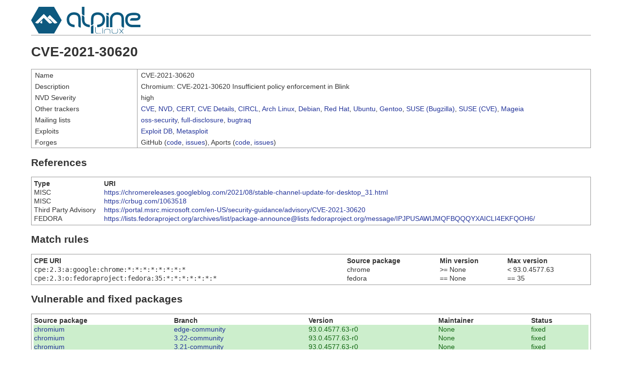

--- FILE ---
content_type: text/html; charset=utf-8
request_url: https://security.alpinelinux.org/vuln/CVE-2021-30620
body_size: 6982
content:
<!DOCTYPE html>
<html>
  <head>
    <title>CVE-2021-30620 &mdash; Alpine Security Tracker</title>
    <link rel="stylesheet" href="/static/style.css">
  </head>

  <body>
    <header>
      <a href="/"><img id="logo" src="/static/alpinelinux-logo.svg" alt="Alpine Linux"></a>
    </header>

    

<h1>CVE-2021-30620</h1>

<div class="flex-table">
  <div class="flex-row">
    <div class="flex-term">Name</div>
    <div class="flex-definition">CVE-2021-30620</div>
  </div>

  <div class="flex-row">
    <div class="flex-term">Description</div>
    <div class="flex-definition">Chromium: CVE-2021-30620 Insufficient policy enforcement in Blink</div>
  </div>

  <div class="flex-row">
    <div class="flex-term">NVD Severity</div>
    <div class="flex-definition">high</div>
  </div>

  <div class="flex-row">
    <div class="flex-term">Other trackers</div>
    <div class="flex-definition">
      <a href="https://cve.mitre.org/cve/cvename.cgi?name=CVE-2021-30620">CVE</a>,
      <a href="https://nvd.nist.gov/vuln/detail/CVE-2021-30620">NVD</a>,
      <a href="https://www.kb.cert.org/vuls/byid?searchview=&query=CVE-2021-30620">CERT</a>,
      <a href="https://www.cvedetails.com/cve-details.php?cve_id=CVE-2021-30620">CVE Details</a>,
      <a href="https://cve.circl.lu/cve/CVE-2021-30620">CIRCL</a>,
      <a href="https://security.archlinux.org/CVE-2021-30620">Arch Linux</a>,
      <a href="https://security-tracker.debian.org/tracker/CVE-2021-30620">Debian</a>,
      <a href="https://bugzilla.redhat.com/show_bug.cgi?id=CVE-2021-30620">Red Hat</a>,
      <a href="https://people.canonical.com/~ubuntu-security/cve/CVE-2021-30620">Ubuntu</a>,
      <a href="https://bugs.gentoo.org/show_bug.cgi?id=CVE-2021-30620">Gentoo</a>,
      <a href="https://bugzilla.suse.com/show_bug.cgi?id=CVE-2021-30620">SUSE (Bugzilla)</a>,
      <a href="https://www.suse.com/security/cve/CVE-2021-30620/">SUSE (CVE)</a>,
      <a href="https://advisories.mageia.org/CVE-2021-30620.html">Mageia</a>
    </div>
  </div>

  <div class="flex-row">
    <div class="flex-term">Mailing lists</div>
    <div class="flex-definition">
      <a href="https://marc.info/?l=oss-security&s=CVE-2021-30620">oss-security</a>,
      <a href="https://marc.info/?l=full-disclosure&s=CVE-2021-30620">full-disclosure</a>,
      <a href="https://marc.info/?l=bugtraq&s=CVE-2021-30620">bugtraq</a>
    </div>
  </div>

  <div class="flex-row">
    <div class="flex-term">Exploits</div>
    <div class="flex-definition">
      <a href="https://www.exploit-db.com/search/?action=search&cve=CVE-2021-30620">Exploit DB</a>,
      <a href="https://www.rapid7.com/db/search?q=CVE-2021-30620">Metasploit</a>
    </div>
  </div>

  <div class="flex-row">
    <div class="flex-term">Forges</div>
    <div class="flex-definition">
      GitHub (<a href='https://github.com/search?type=Code&q="CVE-2021-30620"'>code</a>,
      <a href='https://github.com/search?type=Issues&q="CVE-2021-30620"'>issues</a>),
      Aports (<a href='https://gitlab.alpinelinux.org/search?group_id=2&project_id=1&scope=blobs&search=CVE-2021-30620'>code</a>,
      <a href='https://gitlab.alpinelinux.org/alpine/aports/-/issues?state=all&search=CVE-2021-30620'>issues</a>)
    </div>
  </div>
</div>

<h2>References</h2>

<table>
  <thead>
    <tr>
      <th>Type</th>
      <th>URI</th>
    </tr>
  </thead>
  <tbody>

    <tr>
      <td>MISC</td>
      <td><a href="https://chromereleases.googleblog.com/2021/08/stable-channel-update-for-desktop_31.html" target="_blank">https://chromereleases.googleblog.com/2021/08/stable-channel-update-for-desktop_31.html</a></td>
    </tr>

    <tr>
      <td>MISC</td>
      <td><a href="https://crbug.com/1063518" target="_blank">https://crbug.com/1063518</a></td>
    </tr>

    <tr>
      <td>Third Party Advisory</td>
      <td><a href="https://portal.msrc.microsoft.com/en-US/security-guidance/advisory/CVE-2021-30620" target="_blank">https://portal.msrc.microsoft.com/en-US/security-guidance/advisory/CVE-2021-30620</a></td>
    </tr>

    <tr>
      <td>FEDORA</td>
      <td><a href="https://lists.fedoraproject.org/archives/list/package-announce@lists.fedoraproject.org/message/IPJPUSAWIJMQFBQQQYXAICLI4EKFQOH6/" target="_blank">https://lists.fedoraproject.org/archives/list/package-announce@lists.fedoraproject.org/message/IPJPUSAWIJMQFBQQQYXAICLI4EKFQOH6/</a></td>
    </tr>

  </tbody>
</table>

<h2>Match rules</h2>

<table>
  <thead>
    <tr>
      <th>CPE URI</th>
      <th>Source package</th>
      <th>Min version</th>
      <th>Max version</th>
    </tr>
  </thead>
  <tbody>

    <tr>
      <td><code>cpe:2.3:a:google:chrome:*:*:*:*:*:*:*:*</code></td>
      <td>chrome</td>
      <td>&gt;= None</td>
      <td>&lt; 93.0.4577.63</td>
    </tr>

    <tr>
      <td><code>cpe:2.3:o:fedoraproject:fedora:35:*:*:*:*:*:*:*</code></td>
      <td>fedora</td>
      <td>== None</td>
      <td>== 35</td>
    </tr>

  </tbody>
</table>

<h2>Vulnerable and fixed packages</h2>

<table>
  <thead>
    <tr>
      <th>Source package</th>
      <th>Branch</th>
      <th>Version</th>
      <th>Maintainer</th>
      <th>Status</th>
    </tr>
  </thead>
  <tbody>
    
    <tr class="state-fixed">
      <td><a href="/srcpkg/chromium">chromium</a></td>
      <td><a href="/branch/edge-community">edge-community</a></td>
      <td>93.0.4577.63-r0</td>
      <td>None</td>
      <td>fixed</td>
    </tr>
    
    <tr class="state-fixed">
      <td><a href="/srcpkg/chromium">chromium</a></td>
      <td><a href="/branch/3.22-community">3.22-community</a></td>
      <td>93.0.4577.63-r0</td>
      <td>None</td>
      <td>fixed</td>
    </tr>
    
    <tr class="state-fixed">
      <td><a href="/srcpkg/chromium">chromium</a></td>
      <td><a href="/branch/3.21-community">3.21-community</a></td>
      <td>93.0.4577.63-r0</td>
      <td>None</td>
      <td>fixed</td>
    </tr>
    
    <tr class="state-fixed">
      <td><a href="/srcpkg/chromium">chromium</a></td>
      <td><a href="/branch/3.20-community">3.20-community</a></td>
      <td>93.0.4577.63-r0</td>
      <td>None</td>
      <td>fixed</td>
    </tr>
    
    <tr class="state-fixed">
      <td><a href="/srcpkg/chromium">chromium</a></td>
      <td><a href="/branch/3.19-community">3.19-community</a></td>
      <td>93.0.4577.63-r0</td>
      <td>None</td>
      <td>fixed</td>
    </tr>
    
    <tr class="state-fixed">
      <td><a href="/srcpkg/chromium">chromium</a></td>
      <td><a href="/branch/3.18-community">3.18-community</a></td>
      <td>93.0.4577.63-r0</td>
      <td>None</td>
      <td>fixed</td>
    </tr>
    
    <tr class="state-fixed">
      <td><a href="/srcpkg/chromium">chromium</a></td>
      <td><a href="/branch/3.17-community">3.17-community</a></td>
      <td>93.0.4577.63-r0</td>
      <td>None</td>
      <td>fixed</td>
    </tr>
    
  </tbody>
</table>



    <footer>
      secfixes-tracker 0.9.1 &mdash;
      <a href="https://gitlab.alpinelinux.org/alpine/security/secfixes-tracker" target="_blank">Source code</a>
    </footer>
  </body>
</html>